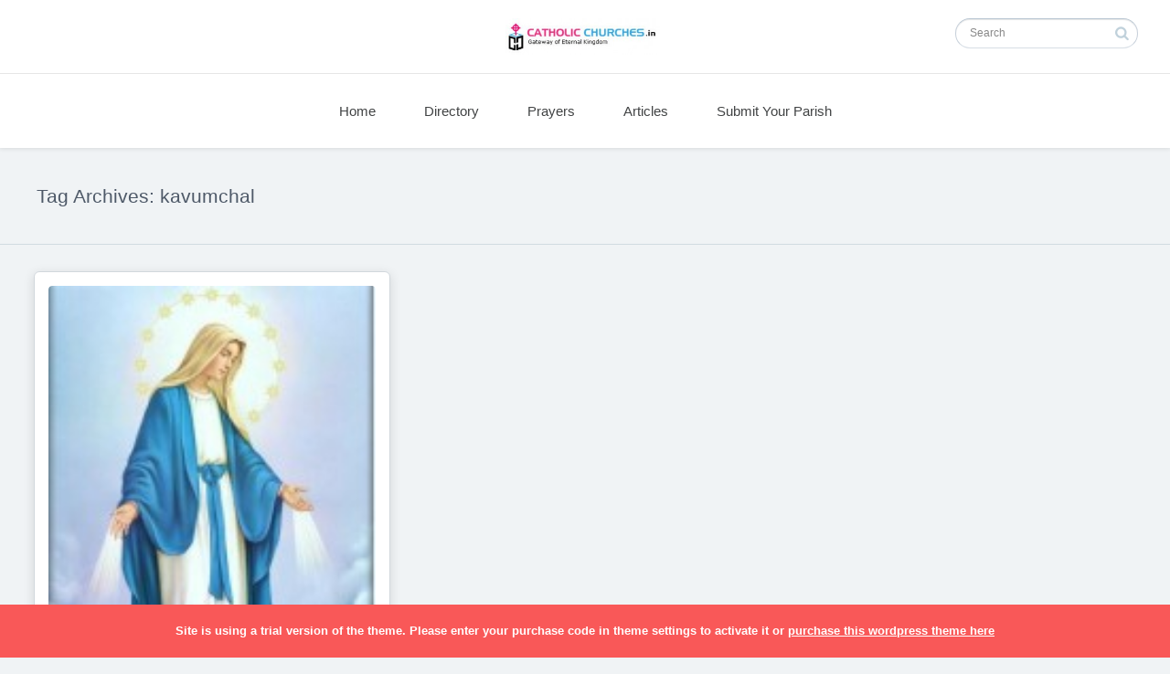

--- FILE ---
content_type: text/html; charset=UTF-8
request_url: https://catholicchurches.in/tag/kavumchal
body_size: 6174
content:
 <!DOCTYPE html>
<!--[if IE 7]>
<html class="ie ie7" lang="en-US"
	prefix="og: https://ogp.me/ns#" >
<![endif]-->
<!--[if IE 8]>
<html class="ie ie8" lang="en-US"
	prefix="og: https://ogp.me/ns#" >
<![endif]-->
<!--[if !(IE 7) | !(IE 8) ]><!-->
<html lang="en-US"
	prefix="og: https://ogp.me/ns#" >
<!--<![endif]-->
<head>
  <meta charset="UTF-8">
  <meta name="viewport" content="width=device-width,initial-scale=1">
  <meta http-equiv="X-UA-Compatible" content="IE=edge">
  
  <link rel="profile" href="http://gmpg.org/xfn/11">
  <link rel="pingback" href="https://catholicchurches.in/xmlrpc.php">
    
		<!-- All in One SEO 4.1.4.5 -->
		<title>kavumchal | catholic churches.in</title>
		<meta name="robots" content="noindex, max-snippet:-1, max-image-preview:large, max-video-preview:-1" />
		<link rel="canonical" href="https://catholicchurches.in/tag/kavumchal" />
		<script type="application/ld+json" class="aioseo-schema">
			{"@context":"https:\/\/schema.org","@graph":[{"@type":"WebSite","@id":"https:\/\/catholicchurches.in\/#website","url":"https:\/\/catholicchurches.in\/","name":"catholic churches.in","description":"Gateway of Eternal Kingdom","inLanguage":"en-US","publisher":{"@id":"https:\/\/catholicchurches.in\/#organization"}},{"@type":"Organization","@id":"https:\/\/catholicchurches.in\/#organization","name":"catholic churches.in","url":"https:\/\/catholicchurches.in\/"},{"@type":"BreadcrumbList","@id":"https:\/\/catholicchurches.in\/tag\/kavumchal\/#breadcrumblist","itemListElement":[{"@type":"ListItem","@id":"https:\/\/catholicchurches.in\/#listItem","position":1,"item":{"@type":"WebPage","@id":"https:\/\/catholicchurches.in\/","name":"Home","description":"- Online Roman Catholic Church Directory","url":"https:\/\/catholicchurches.in\/"},"nextItem":"https:\/\/catholicchurches.in\/tag\/kavumchal#listItem"},{"@type":"ListItem","@id":"https:\/\/catholicchurches.in\/tag\/kavumchal#listItem","position":2,"item":{"@type":"WebPage","@id":"https:\/\/catholicchurches.in\/tag\/kavumchal","name":"kavumchal","url":"https:\/\/catholicchurches.in\/tag\/kavumchal"},"previousItem":"https:\/\/catholicchurches.in\/#listItem"}]},{"@type":"CollectionPage","@id":"https:\/\/catholicchurches.in\/tag\/kavumchal\/#collectionpage","url":"https:\/\/catholicchurches.in\/tag\/kavumchal\/","name":"kavumchal | catholic churches.in","inLanguage":"en-US","isPartOf":{"@id":"https:\/\/catholicchurches.in\/#website"},"breadcrumb":{"@id":"https:\/\/catholicchurches.in\/tag\/kavumchal\/#breadcrumblist"}}]}
		</script>
		<script type="text/javascript" >
			window.ga=window.ga||function(){(ga.q=ga.q||[]).push(arguments)};ga.l=+new Date;
			ga('create', "UA-4310771-1", 'auto');
			ga('send', 'pageview');
		</script>
		<script async src="https://www.google-analytics.com/analytics.js"></script>
		<!-- All in One SEO -->

<link rel='dns-prefetch' href='//fonts.googleapis.com' />
<link rel='dns-prefetch' href='//s.w.org' />
<link rel="alternate" type="application/rss+xml" title="catholic churches.in &raquo; Feed" href="https://catholicchurches.in/feed" />
<link rel="alternate" type="application/rss+xml" title="catholic churches.in &raquo; Comments Feed" href="https://catholicchurches.in/comments/feed" />
<link rel="alternate" type="application/rss+xml" title="catholic churches.in &raquo; kavumchal Tag Feed" href="https://catholicchurches.in/tag/kavumchal/feed" />
		<script type="text/javascript">
			window._wpemojiSettings = {"baseUrl":"https:\/\/s.w.org\/images\/core\/emoji\/13.1.0\/72x72\/","ext":".png","svgUrl":"https:\/\/s.w.org\/images\/core\/emoji\/13.1.0\/svg\/","svgExt":".svg","source":{"concatemoji":"https:\/\/catholicchurches.in\/wp-includes\/js\/wp-emoji-release.min.js?ver=5.8.12"}};
			!function(e,a,t){var n,r,o,i=a.createElement("canvas"),p=i.getContext&&i.getContext("2d");function s(e,t){var a=String.fromCharCode;p.clearRect(0,0,i.width,i.height),p.fillText(a.apply(this,e),0,0);e=i.toDataURL();return p.clearRect(0,0,i.width,i.height),p.fillText(a.apply(this,t),0,0),e===i.toDataURL()}function c(e){var t=a.createElement("script");t.src=e,t.defer=t.type="text/javascript",a.getElementsByTagName("head")[0].appendChild(t)}for(o=Array("flag","emoji"),t.supports={everything:!0,everythingExceptFlag:!0},r=0;r<o.length;r++)t.supports[o[r]]=function(e){if(!p||!p.fillText)return!1;switch(p.textBaseline="top",p.font="600 32px Arial",e){case"flag":return s([127987,65039,8205,9895,65039],[127987,65039,8203,9895,65039])?!1:!s([55356,56826,55356,56819],[55356,56826,8203,55356,56819])&&!s([55356,57332,56128,56423,56128,56418,56128,56421,56128,56430,56128,56423,56128,56447],[55356,57332,8203,56128,56423,8203,56128,56418,8203,56128,56421,8203,56128,56430,8203,56128,56423,8203,56128,56447]);case"emoji":return!s([10084,65039,8205,55357,56613],[10084,65039,8203,55357,56613])}return!1}(o[r]),t.supports.everything=t.supports.everything&&t.supports[o[r]],"flag"!==o[r]&&(t.supports.everythingExceptFlag=t.supports.everythingExceptFlag&&t.supports[o[r]]);t.supports.everythingExceptFlag=t.supports.everythingExceptFlag&&!t.supports.flag,t.DOMReady=!1,t.readyCallback=function(){t.DOMReady=!0},t.supports.everything||(n=function(){t.readyCallback()},a.addEventListener?(a.addEventListener("DOMContentLoaded",n,!1),e.addEventListener("load",n,!1)):(e.attachEvent("onload",n),a.attachEvent("onreadystatechange",function(){"complete"===a.readyState&&t.readyCallback()})),(n=t.source||{}).concatemoji?c(n.concatemoji):n.wpemoji&&n.twemoji&&(c(n.twemoji),c(n.wpemoji)))}(window,document,window._wpemojiSettings);
		</script>
		<style type="text/css">
img.wp-smiley,
img.emoji {
	display: inline !important;
	border: none !important;
	box-shadow: none !important;
	height: 1em !important;
	width: 1em !important;
	margin: 0 .07em !important;
	vertical-align: -0.1em !important;
	background: none !important;
	padding: 0 !important;
}
</style>
	<link rel='stylesheet' id='wp-block-library-css'  href='https://catholicchurches.in/wp-includes/css/dist/block-library/style.min.css?ver=5.8.12' type='text/css' media='all' />
<link rel='stylesheet' id='contact-form-7-css'  href='https://catholicchurches.in/wp-content/plugins/contact-form-7/includes/css/styles.css?ver=5.5.2' type='text/css' media='all' />
<link rel='stylesheet' id='wp-pagenavi-css'  href='https://catholicchurches.in/wp-content/plugins/wp-pagenavi/pagenavi-css.css?ver=2.70' type='text/css' media='all' />
<link rel='stylesheet' id='pluto-google-font-css'  href='http://fonts.googleapis.com/css?family=Droid+Serif:400,700|Open+Sans:300,400,700' type='text/css' media='all' />
<link rel='stylesheet' id='pluto-magnific-popup-css'  href='https://catholicchurches.in/wp-content/themes/pluto-by-osetin/assets/css/magnific-popup.css?ver=3.2.1' type='text/css' media='all' />
<link rel='stylesheet' id='pluto-editor-style-css'  href='https://catholicchurches.in/wp-content/themes/pluto-by-osetin/editor-style.css?ver=3.2.1' type='text/css' media='all' />
<link rel='stylesheet' id='pluto-main-less-blue_sky-css'  href='https://catholicchurches.in/wp-content/uploads/wp-less-cache/pluto-main-less-blue_sky.css?ver=1762352888' type='text/css' media='all' />
<link rel='stylesheet' id='pluto-owl-carousel-css'  href='https://catholicchurches.in/wp-content/themes/pluto-by-osetin/assets/css/owl.carousel.css?ver=3.2.1' type='text/css' media='all' />
<link rel='stylesheet' id='pluto-style-css'  href='https://catholicchurches.in/wp-content/themes/pluto-by-osetin/style.css?ver=5.8.12' type='text/css' media='all' />
<script type='text/javascript' src='https://catholicchurches.in/wp-includes/js/jquery/jquery.min.js?ver=3.6.0' id='jquery-core-js'></script>
<script type='text/javascript' src='https://catholicchurches.in/wp-includes/js/jquery/jquery-migrate.min.js?ver=3.3.2' id='jquery-migrate-js'></script>
<link rel="EditURI" type="application/rsd+xml" title="RSD" href="https://catholicchurches.in/xmlrpc.php?rsd" />
<link rel="wlwmanifest" type="application/wlwmanifest+xml" href="https://catholicchurches.in/wp-includes/wlwmanifest.xml" /> 
<meta name="generator" content="WordPress 5.8.12" />
<script type="text/javascript">
	window._se_plugin_version = '8.1.9';
</script>
<meta property="og:url"           content="https://catholicchurches.in/directory/kannur-churches/immaculate-conception-church-kavumchal.htm" /><meta property="og:type"          content="website" /><meta property="og:title"         content="Immaculate Conception Church &#8211; kavumchal" /><meta property="og:description"   content="Gateway of Eternal Kingdom" /><script type="text/javascript">var ajaxurl = "https://catholicchurches.in/wp-admin/admin-ajax.php"</script>  <!--[if lt IE 9]>
  <script src="https://catholicchurches.in/wp-content/themes/pluto-by-osetin/js/html5shiv.min.js"></script>
  <script type="text/javascript" src="https://catholicchurches.in/wp-content/themes/pluto-by-osetin/js/respond.min.js"></script>
  <![endif]-->
</head>

<body class="archive tag tag-kavumchal tag-1481 menu-position-top menu-style-v1 sidebar-position-right not-wrapped-widgets with-infinite-scroll page-fluid-width">
    <div class="all-wrapper">
      <div class="menu-position-top menu-style-v2">
    <div class="fixed-header-w">
      <div class="menu-block">
        <div class="menu-inner-w">
          <div class="logo">
            <a href="https://catholicchurches.in/">
                              <img src="https://catholicchurches.in/wp-content/uploads/2016/01/catholic-churches.jpg" alt="">
                                        </a>
          </div>
          <div class="menu-activated-on-hover menu-w">
            <div class="os_menu"><ul id="menu-primary-menu" class="menu"><li id="menu-item-41993" class="menu-item menu-item-type-post_type menu-item-object-page menu-item-home menu-item-41993"><a href="https://catholicchurches.in/">Home</a></li>
<li id="menu-item-41991" class="menu-item menu-item-type-taxonomy menu-item-object-category menu-item-41991"><a href="https://catholicchurches.in/category/directory">Directory</a></li>
<li id="menu-item-41992" class="menu-item menu-item-type-taxonomy menu-item-object-category menu-item-41992"><a href="https://catholicchurches.in/category/prayers">Prayers</a></li>
<li id="menu-item-41990" class="menu-item menu-item-type-taxonomy menu-item-object-category menu-item-41990"><a href="https://catholicchurches.in/category/articles">Articles</a></li>
<li id="menu-item-41996" class="menu-item menu-item-type-post_type menu-item-object-page menu-item-41996"><a href="https://catholicchurches.in/submit-your-parish">Submit Your Parish</a></li>
</ul></div>          </div>
                      <div class="menu-search-form-w hide-on-narrow-screens">
              <div class="search-trigger"><i class="os-icon-search"></i></div>
            </div>
                    <div class="menu-social-w hidden-sm hidden-md">
                      </div>
        </div>
      </div>
    </div>
    </div>
    <div class="menu-block ">
                <div class="menu-inner-w">
        <div class="container-fluid">
          <div class="row">
            <div class="col-sm-4">
                          </div>
            <div class="col-sm-4">
              <div class="logo">
                <a href="https://catholicchurches.in/">
                                      <img src="https://catholicchurches.in/wp-content/uploads/2016/01/catholic-churches.jpg" alt="">
                                                    </a>
              </div>
            </div>
            <div class="col-sm-4">
              <form method="get" class="search-form" action="https://catholicchurches.in/" autocomplete="off">
  <div class="search-field-w">
    <input type="search" autocomplete="off" class="search-field" placeholder="Search" value="" name="s" title="Search for:" />
    <input type="submit" class="search-submit" value="Search" />
  </div>
</form>            </div>
          </div>
        </div>
      </div>
      <div class="menu-activated-on-hover">
        <div class="os_menu"><ul id="menu-primary-menu-1" class="menu"><li class="menu-item menu-item-type-post_type menu-item-object-page menu-item-home menu-item-41993"><a href="https://catholicchurches.in/">Home</a></li>
<li class="menu-item menu-item-type-taxonomy menu-item-object-category menu-item-41991"><a href="https://catholicchurches.in/category/directory">Directory</a></li>
<li class="menu-item menu-item-type-taxonomy menu-item-object-category menu-item-41992"><a href="https://catholicchurches.in/category/prayers">Prayers</a></li>
<li class="menu-item menu-item-type-taxonomy menu-item-object-category menu-item-41990"><a href="https://catholicchurches.in/category/articles">Articles</a></li>
<li class="menu-item menu-item-type-post_type menu-item-object-page menu-item-41996"><a href="https://catholicchurches.in/submit-your-parish">Submit Your Parish</a></li>
</ul></div>      </div>
      
      </div>
  <div class="menu-toggler-w">
    <a href="#" class="menu-toggler">
      <i class="os-new-icon os-new-icon-menu"></i>
      <span class="menu-toggler-label">Menu</span>
    </a>
    <a href="https://catholicchurches.in/" class="logo">
              <img src="https://catholicchurches.in/wp-content/uploads/2016/01/catholic-churches.jpg" alt="">
                </a>
      <a href="#" class="sidebar-toggler">
        <i class="os-new-icon os-new-icon-grid"></i>
        <span class="sidebar-toggler-label">Sidebar</span>
      </a>
  </div>
  <div class="mobile-menu-w">
    <div class="mobile-menu menu-activated-on-click"><ul id="menu-primary-menu-2" class="menu"><li class="menu-item menu-item-type-post_type menu-item-object-page menu-item-home menu-item-41993"><a href="https://catholicchurches.in/">Home</a></li>
<li class="menu-item menu-item-type-taxonomy menu-item-object-category menu-item-41991"><a href="https://catholicchurches.in/category/directory">Directory</a></li>
<li class="menu-item menu-item-type-taxonomy menu-item-object-category menu-item-41992"><a href="https://catholicchurches.in/category/prayers">Prayers</a></li>
<li class="menu-item menu-item-type-taxonomy menu-item-object-category menu-item-41990"><a href="https://catholicchurches.in/category/articles">Articles</a></li>
<li class="menu-item menu-item-type-post_type menu-item-object-page menu-item-41996"><a href="https://catholicchurches.in/submit-your-parish">Submit Your Parish</a></li>
</ul></div>  </div>
      <div class="sidebar-main-toggler">
      <i class="os-new-icon os-new-icon-grid"></i>
    </div>
  
<div class="main-content-w">
<div class="main-content-m">
    <div class="main-content-i">
    
      <header class="archive-header">
        <h3 class="archive-title">Tag Archives: kavumchal</h3>

              </header><!-- .archive-header -->
            
      <div class="content side-padded-content">
          <div class="index-isotope v3 isotope-condensed" data-layout-mode="masonry">
          <div class="item-isotope filter-cat-332  format-standard "  data-post-id="13281" data-total-likes="0" data-total-views="0">
  <article id="post-13281" class="pluto-post-box post-13281 post type-post status-publish format-standard has-post-thumbnail hentry category-kannur-churches tag-kannur-diocese tag-kavumchal tag-kerala tag-our-lady-of-immaculate-conception">
    <div class="post-body">
                <div class="post-top-share">
        <i class="fa os-icon-plus share-activator-icon share-activator"></i>
        <span class="share-activator-label share-activator caption">Share</span>
        <div class="os_social-head-w"><div class="os_social"><a class="os_social_twitter_share" href="http://twitter.com/share?url=https://catholicchurches.in/directory/kannur-churches/immaculate-conception-church-kavumchal.htm&amp;text=Immaculate+Conception+Church+%26%238211%3B+kavumchal" target="_blank"><img src="https://catholicchurches.in/wp-content/themes/pluto-by-osetin/assets/images/socialicons/twitter.png" title="Twitter" class="os_social" alt="Tweet about this on Twitter"></a><a class="os_social_pinterest_share" data-pin-custom="true" target="_blank" href="//www.pinterest.com/pin/create/button/?url=https://catholicchurches.in/directory/kannur-churches/immaculate-conception-church-kavumchal.htm&amp;media=https://catholicchurches.in/wp-content/uploads/2016/01/42-immaculate-conception-154x220-6.jpg&amp;description=Immaculate+Conception+Church+%26%238211%3B+kavumchal"><img src="https://catholicchurches.in/wp-content/themes/pluto-by-osetin/assets/images/socialicons/pinterest.png" title="Pinterest" class="os_social" alt="Pin on Pinterest"></a><a class="os_social_linkedin_share" href="http://www.linkedin.com/shareArticle?mini=true&amp;url=https://catholicchurches.in/directory/kannur-churches/immaculate-conception-church-kavumchal.htm" target="_blank"><img src="https://catholicchurches.in/wp-content/themes/pluto-by-osetin/assets/images/socialicons/linkedin.png" title="Linkedin" class="os_social" alt="Share on LinkedIn"></a><a class="os_social_google_share" href="https://plus.google.com/share?url=https://catholicchurches.in/directory/kannur-churches/immaculate-conception-church-kavumchal.htm" target="_blank"><img src="https://catholicchurches.in/wp-content/themes/pluto-by-osetin/assets/images/socialicons/google.png" title="Google+" class="os_social" alt="Share on Google+"></a><a class="os_social_email_share" href="mailto:?Subject=Immaculate+Conception+Church+%26%238211%3B+kavumchal&amp;Body=%20https://catholicchurches.in/directory/kannur-churches/immaculate-conception-church-kavumchal.htm"><img src="https://catholicchurches.in/wp-content/themes/pluto-by-osetin/assets/images/socialicons/email.png" title="Email" class="os_social" alt="Email this to someone"></a><a class="os_social_facebook_share" href="http://www.facebook.com/sharer.php?u=https://catholicchurches.in/directory/kannur-churches/immaculate-conception-church-kavumchal.htm" target="_blank"><img src="https://catholicchurches.in/wp-content/themes/pluto-by-osetin/assets/images/socialicons/facebook.png" title="Facebook" class="os_social" alt="Share on Facebook"></a><a class="os_social_vk_share" href="http://vkontakte.ru/share.php?url=https://catholicchurches.in/directory/kannur-churches/immaculate-conception-church-kavumchal.htm" target="_blank"><img src="https://catholicchurches.in/wp-content/themes/pluto-by-osetin/assets/images/socialicons/vkontakte.png" title="Vkontakte" class="os_social" alt="Share on Vkontakte"></a><a class="os_social_ok_share" href="http://www.odnoklassniki.ru/dk?st.cmd=addShare&st._surl=https://catholicchurches.in/directory/kannur-churches/immaculate-conception-church-kavumchal.htm" target="_blank"><img src="https://catholicchurches.in/wp-content/themes/pluto-by-osetin/assets/images/socialicons/ok.png" title="Odnoklassniki" class="os_social" alt="Share on Odnoklassniki"></a></div></div>
      </div>
                        <div class="post-media-body"><div class="figure-link-w"><a href="https://catholicchurches.in/directory/kannur-churches/immaculate-conception-church-kavumchal.htm"  class="figure-link "><figure class="abs-image" style="padding-bottom: 142%;"><img width="154" height="220" src="https://catholicchurches.in/wp-content/uploads/2016/01/42-immaculate-conception-154x220-6.jpg" class="attachment-pluto-index-width size-pluto-index-width wp-post-image" alt="" loading="lazy" /><div class="figure-shade"></div><i class="figure-icon os-icon-thin-044_visability_view_watch_eye"></i></figure></a></div></div>
      
              <div class="post-content-body">
                      <h4 class="post-title entry-title"><a href="https://catholicchurches.in/directory/kannur-churches/immaculate-conception-church-kavumchal.htm">Immaculate Conception Church &#8211; kavumchal</a></h4>
                                                            </div>
          </div>
          <div class="post-meta entry-meta">

                        
                      <ul class="post-categories">
	<li><a href="https://catholicchurches.in/category/directory/kannur-churches" rel="category tag">Kannur Churches</a></li></ul>                                          <div class="meta-view-count">
              <i class="fa os-icon-eye"></i>
              <span></span>
            </div>
          
        
                  <div class="meta-like">
                <a href="#" class=" os-like-button osetin-vote-trigger zero-votes osetin-vote-not-voted" data-has-voted-label="" data-not-voted-label="" data-post-id="13281" data-vote-action="vote" data-votes-count="0">
      <span class="os-like-button-i">
        <span class="os-like-button-icon"><i class="os-icon os-icon-heart"></i></span>          <span class="os-like-button-label osetin-vote-action-label">
                      </span>
          <span class="os-like-button-sub-label osetin-vote-count hidden">
            0          </span>
      </span>
    </a>          </div>
        


      </div>
      </article>
</div>        </div>
        <div class="pagination-w hide-for-isotope">
        </div>      </div>
        </div>
  </div>
    
    <div class="pre-footer stacked-widgets widgets-count-1 color-scheme-light">
      <aside id="text-420158553" class="widget widget_text">			<div class="textwidget"><div align="center"><script type="text/javascript"><!--
google_ad_client = "ca-pub-9924877093902710";
if (window.innerWidth >= 1024) {
/* largesidebar */
google_ad_slot = "8007859304";
google_ad_width = 300;
google_ad_height = 600;
}else if(window.innerWidth >= 768) {
/* inner-sidebar */
google_ad_slot = "3809023616";
google_ad_width = 120;
google_ad_height = 600;
}else if (window.innerWidth < 320){ 
google_ad_slot = "9763794108";
google_ad_width = 200;
google_ad_height = 90;
}
//-->
</script>
<script type="text/javascript"
src="http://pagead2.googlesyndication.com/pagead/show_ads.js">
</script></div></div>
		</aside>  </div>
    <div class="main-footer with-social color-scheme-light">
    <div class="footer-copy-and-menu-w">
            <div class="footer-copyright">© 2016 catholic churches.in<br>
<a href="http://infario.com" target="_blank">Web Development Company</a> | <a href="http://webhostingcoimbatore.com" target="_blank">Web Hosting Coimbatore</a></div>
    </div>
    <div class="footer-social-w">
          </div>
  </div>
  </div>
  </div>
  <a href="#" class="os-back-to-top"></a>
  <div class="display-type"></div>
    <div class="main-search-form-overlay"></div>
  <div class="main-search-form">
    <form method="get" class="search-form" action="https://catholicchurches.in/" autocomplete="off">
  <div class="search-field-w">
    <input type="search" autocomplete="off" class="search-field" placeholder="Search" value="" name="s" title="Search for:" />
    <input type="submit" class="search-submit" value="Search" />
  </div>
</form>    <div class="autosuggest-results"></div>
  </div>
      <script type="text/javascript" async defer src="//assets.pinterest.com/js/pinit.js" data-pin-build="parsePinBtns"></script>    <div id="fb-root"></div>
    <script>
      (function(d, s, id) {
        var js, fjs = d.getElementsByTagName(s)[0];
        if (d.getElementById(id)) return;
        js = d.createElement(s); js.id = id;
        js.src = "//connect.facebook.net/en_US/sdk.js#xfbml=1&version=v2.6&appId=270013879684272";
        fjs.parentNode.insertBefore(js, fjs);
      }(document, 'script', 'facebook-jssdk'));
    </script>
    <script type='text/javascript' src='https://catholicchurches.in/wp-includes/js/dist/vendor/regenerator-runtime.min.js?ver=0.13.7' id='regenerator-runtime-js'></script>
<script type='text/javascript' src='https://catholicchurches.in/wp-includes/js/dist/vendor/wp-polyfill.min.js?ver=3.15.0' id='wp-polyfill-js'></script>
<script type='text/javascript' id='contact-form-7-js-extra'>
/* <![CDATA[ */
var wpcf7 = {"api":{"root":"https:\/\/catholicchurches.in\/wp-json\/","namespace":"contact-form-7\/v1"}};
/* ]]> */
</script>
<script type='text/javascript' src='https://catholicchurches.in/wp-content/plugins/contact-form-7/includes/js/index.js?ver=5.5.2' id='contact-form-7-js'></script>
<script type='text/javascript' src='https://catholicchurches.in/wp-content/themes/pluto-by-osetin/assets/js/jquery.flexslider.min.js?ver=3.2.1' id='pluto-flexslider-js'></script>
<script type='text/javascript' src='https://catholicchurches.in/wp-content/themes/pluto-by-osetin/assets/js/back-to-top.js?ver=3.2.1' id='pluto-back-to-top-js'></script>
<script type='text/javascript' src='https://catholicchurches.in/wp-content/themes/pluto-by-osetin/assets/js/jquery.magnific-popup.min.js?ver=3.2.1' id='pluto-magnific-popup-js'></script>
<script type='text/javascript' src='https://catholicchurches.in/wp-content/themes/pluto-by-osetin/assets/js/init-lightbox.js?ver=3.2.1' id='pluto-magnific-popup-init-js'></script>
<script type='text/javascript' src='https://catholicchurches.in/wp-content/themes/pluto-by-osetin/assets/js/jquery.ba-throttle-debounce.min.js?ver=3.2.1' id='pluto-jquery-debounce-js'></script>
<script type='text/javascript' src='https://catholicchurches.in/wp-content/themes/pluto-by-osetin/assets/js/infinite-scroll.js?ver=3.2.1' id='pluto-os-infinite-scroll-js'></script>
<script type='text/javascript' src='https://catholicchurches.in/wp-content/themes/pluto-by-osetin/assets/js/imagesloaded.pkgd.min.js?ver=3.2.1' id='pluto-images-loaded-js'></script>
<script type='text/javascript' src='https://catholicchurches.in/wp-content/themes/pluto-by-osetin/assets/js/isotope.pkgd.min.js?ver=3.2.1' id='pluto-isotope-js'></script>
<script type='text/javascript' src='https://catholicchurches.in/wp-content/themes/pluto-by-osetin/assets/js/jquery.mousewheel.js?ver=3.2.1' id='pluto-jquery-mousewheel-js'></script>
<script type='text/javascript' src='https://catholicchurches.in/wp-content/themes/pluto-by-osetin/assets/js/perfect-scrollbar.jquery.min.js?ver=3.2.1' id='pluto-perfect-scrollbar-js'></script>
<script type='text/javascript' src='https://catholicchurches.in/wp-content/themes/pluto-by-osetin/assets/js/osetin-feature-post-lightbox.js?ver=3.2.1' id='osetin-feature-post-lightbox-js'></script>
<script type='text/javascript' src='https://catholicchurches.in/wp-content/themes/pluto-by-osetin/assets/js/osetin-feature-like.js?ver=3.2.1' id='osetin-feature-like-js'></script>
<script type='text/javascript' src='https://catholicchurches.in/wp-content/themes/pluto-by-osetin/assets/js/osetin-feature-autosuggest.js?ver=3.2.1' id='osetin-feature-autosuggest-js'></script>
<script type='text/javascript' src='https://catholicchurches.in/wp-content/themes/pluto-by-osetin/assets/js/owl.carousel.min.js?ver=3.2.1' id='pluto-owl-carousel-js'></script>
<script type='text/javascript' src='https://catholicchurches.in/wp-content/themes/pluto-by-osetin/assets/js/functions.js?ver=3.2.1' id='pluto-script-js'></script>
<script type='text/javascript' src='https://catholicchurches.in/wp-includes/js/wp-embed.min.js?ver=5.8.12' id='wp-embed-js'></script>
<div style="background-color: #f95858!important; font-size: 13px!important; position: fixed!important; padding: 20px!important; z-index: 9999!important; text-align: center!important; bottom: 0px!important; left: 0px!important; right: 0px!important; color: #fff!important; font-weight: bold!important; top: auto!important; height: auto!important; max-height: none!important; max-width: none!important; width: auto!important; transform: none!important; -webkit-transform: none!important; -ms-transform: none!important; display: block!important; opacity: 1!important; box-shadow: none!important; margin: 0px!important;">Site is using a trial version of the theme. Please enter your purchase code in theme settings to activate it or <a href="https://pinsupreme.com/wordpress-theme/clean-personal-masonry-blog-wordpress-theme" style="color: #fff; text-decoration: underline;">purchase this wordpress theme here</a></div></body>
</html>

<!-- Page cached by LiteSpeed Cache 6.0.0.1 on 2026-02-01 22:45:19 -->